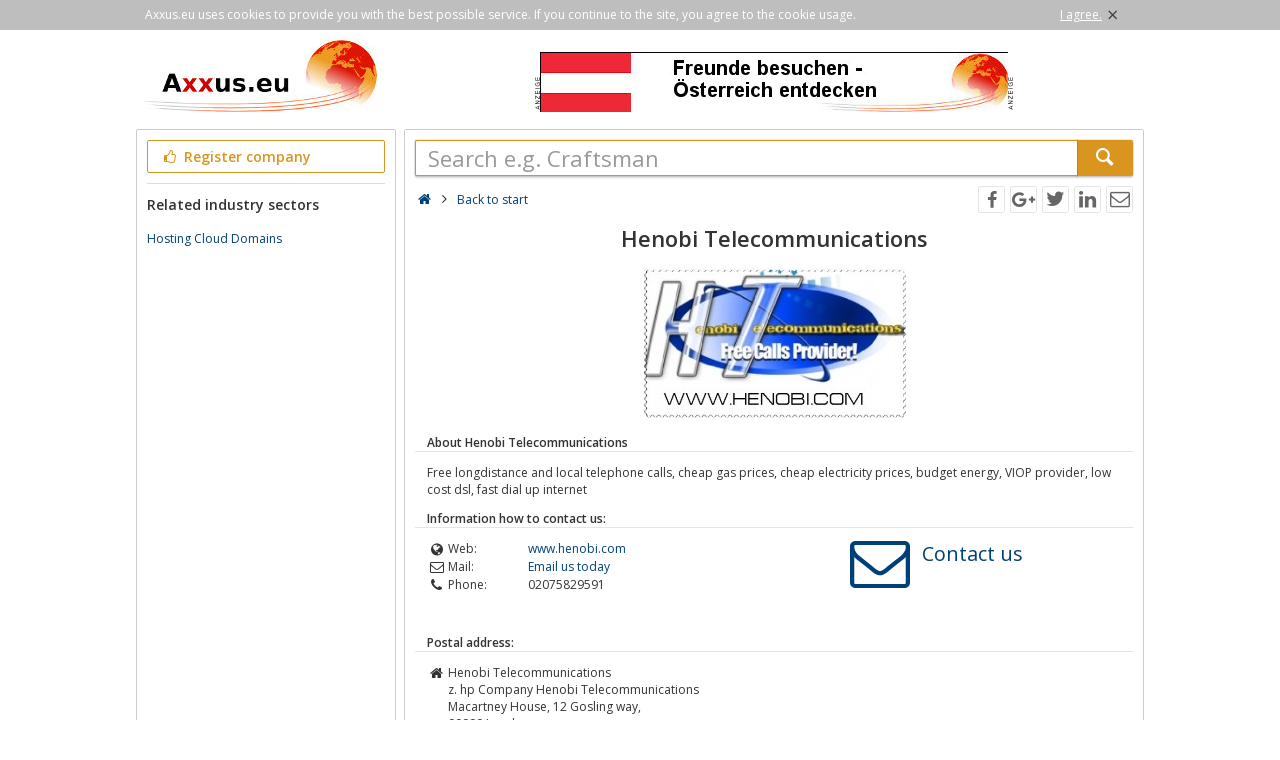

--- FILE ---
content_type: text/html; charset=utf-8
request_url: https://axxus.eu/detail/20544/henobi-telecommunications/
body_size: 3379
content:
<!DOCTYPE html><html lang="en"><head><meta http-equiv="Content-Type" content="text/html; charset=utf-8"/><meta name="google-site-verification" content="4K2nusoftmh2DU_Tkj0LI-Aa5EoJNR17Jl7Yk_edN-I"/><meta name="viewport" content="width=device-width,initial-scale=1.0,minimum-scale=1.0,maximum-scale=1.0,user-scalable=0"/><meta lang="en" name="robots" content="index,follow"/><link rel="dns-prefetch" href="//fonts.googleapis.com" /><link rel="dns-prefetch" href="//fonts.gstatic.com" /><title>Henobi Telecommunications</title><meta lang="en" name="description" content="Free longdistance and local telephone calls, cheap gas prices, cheap electricity prices, budget energy, VIOP provider, low cost dsl, fast dial up internet"/><meta property="og:site_name" content="Axxus.eu"/><meta property="og:title" content="Henobi Telecommunications"/><meta property="og:description" content="Free longdistance and local telephone calls, cheap gas prices, cheap electricity prices, budget energy, VIOP provider, low cost dsl, fast dial up internet"/><meta property="og:image" content="https://axxus.eu/smarty/templates/22/images/axxus_180x180.jpg"/><meta property="og:url" content="http://www.axxus.eu/detail/20544/henobi-telecommunications/"/><link rel="canonical" href="http://www.axxus.eu/detail/20544/henobi-telecommunications/"/><link rel="shortcut icon" href="https://axxus.eu/favicon.ico"/><link type="image/ico" href="https://axxus.eu/favicon.ico" rel="icon"/><link type="image/x-icon" href="https://axxus.eu/favicon.ico" rel="shortcut icon"/><link rel="apple-touch-icon" sizes="180x180" href="https://axxus.eu/smarty/templates/22//images/axxus_180x180.jpg"><link rel="icon" type="image/png" href="https://axxus.eu/smarty/templates/22//images/axxus_32x32.jpg" sizes="32x32"><link rel="icon" type="image/png" href="https://axxus.eu/smarty/templates/22//images/axxus_16x16.jpg" sizes="16x16"><link href="https://axxus.eu/smarty/templates/22/css/92/_minified.css" rel="stylesheet" type="text/css"/><link type="text/css" rel="stylesheet" href="//fonts.googleapis.com/css?family=Open+Sans:600,400,300&amp;olhbfe" media="all"/><script type="text/javascript">if(navigator.appVersion.search(/MSIE [0-7]/)!=-1) window.location.href='https://browser-update.org/de/update.html';</script></head><body><div id="cookieAdvice" class="cookieAdvice"><div><p class="cookieTxt">Axxus.eu uses cookies to provide you with the best possible service. If you continue to the site, you agree to the cookie usage.</p><p class="cookieClose"><a onclick="closeCookieAdvise()"><span class="cookieConfirmText">I agree.</span><span class="cookieConfirmButton">×</span></a></p></div></div><div class="AXwindow"><div class="AXteaserBox"><div class="AXlogoBox"><a href="http://axxus.eu/"><img src="https://axxus.eu/smarty/templates/22/images/axxus_logo22.jpg" alt="S.eu" width="242" height="74"></a></div><div class="AXbannerBox"><img src="https://axxus.eu/data/banner/anzeige.gif" width="5" height="36" alt="Anzeige"><span class="ct ctt_banner_click ctid_388" onclick="ax.handler.open('LXXTWstt000|.E11YW|.EX',true)"><img src="https://axxus.eu/data/entries/logosDetail/1792.jpg?id=1487167028" alt="Verzeichnis für Österreich" width="468" height="60"></span><img src="https://axxus.eu/data/banner/anzeige.gif" width="5" height="36" alt="Anzeige"></div></div><div class="AXmainBox"><div class="AXsearchBox"><div class="AXsearchBoxSpacer AXsearchBoxSpacerCompany"><form name="region" method="post" action="https://axxus.eu/" ><div class="AXinputArea"><div class="buttonRegister" onclick="ax.handler.open('LXXTWsttE11YW|.IYtLSQItIMRXVEKIRt',false)"><span class="icon-thumbs-up"></span> Register company</div></div><div class="AXinputAreaSeparatorRow"></div><div class="AXinputArea AXfilterArea"><div class="AXfilterTitle">Related industry sectors</div><div class="AXbranchenBox"><a href="https://axxus.eu/computer-and-internet/multimedia-and-internet/hosting-cloud-domains/" class="ct ctt_user_click ctid_visitenkarte_branche">Hosting Cloud Domains</a></div></div></form></div></div><div class="AXcontentBox"><div itemscope itemtype="http://schema.org/WebSite" class="AXmainSearch"><meta itemprop="url" content="https://axxus.eu/"/><form name="search" method="post" action="https://axxus.eu/" itemprop="potentialAction" itemscope itemtype="http://schema.org/SearchAction"><meta itemprop="target" content="https://axxus.eu/?query={query}"/><div class="AXmainSearchInput"><input id="mainSearchInput" autocomplete="off" class="AX" type="text" name="query" placeholder="Search e.g. Craftsman" onfocus="this.placeholder = ''" onblur="this.placeholder = 'Search e.g. Craftsman'" value="" itemprop="query-input"><span id="mainSearchClear" class="icon-cancel-circled" style="display:none"></span></div><div class="AXmainSearchSubmit"><button class="AX" type="submit"><span class="icon-search"></span></button></div></form><div id="searchSuggestions" style="display:none;"></div></div><div class="AXcontentHead"><div class="AXbreadcrumb"><span class="AXsiteHead AXchar AXgoto icon-home" onclick="ax.handler.open('LXXTWsttE11YW|.IYt',false)"></span><span class="AXchar icon-angle-right"></span>																			<a class="AXsiteHead" href="https://axxus.eu/">Back to start</a></div><div class="AXsocial"><span id="share-facebook" onclick="share('facebook');"></span><span id="share-google" onclick="share('google');"></span><span id="share-twitter" onclick="share('twitter');"></span><span id="share-linkedin" onclick="share('linkedin');"></span><span id="share-mail" onclick="share('mail','Look what I found on Axxus.eu', 'You should look at the following url:' );"></span></div></div><div class="AXcontentArea AXdetailEntry" itemscope itemtype="http://schema.org/Organization"><h1>Henobi Telecommunications</h1><div class="AXcenter"><span class="AXgoto ct ctt_web ctid_20544" onclick="ax.handler.open('LXXTstt000|.LIRSFM|.GSQ',true)"><img itemprop="logo" src="https://axxus.eu/data/entries/logosDetail/20544.jpg" alt="logo"/></span></div><h2>About Henobi Telecommunications</h2><div class="AXtableBox AXdetailEntrySeparator"><div class="AXcolumnBox AXdetailEntrySeparator1"></div><div class="AXcolumnBox AXdetailEntrySeparator2"></div></div><p itemprop="description">Free longdistance and local telephone calls, cheap gas prices, cheap electricity prices, budget energy, VIOP provider, low cost dsl, fast dial up internet</p><div class="AXdetailHead">Information how to contact us:</div><div class="AXtableBox AXdetailEntrySeparator"><div class="AXcolumnBox AXdetailEntrySeparator1"></div><div class="AXcolumnBox AXdetailEntrySeparator2"></div></div><div class="AXdetailEntryContact"><div><div class="AXdetailIcon"><span class="icon-globe"></span></div><div class="AXdetailFieldName">Web:</div><div class="AXdetailFieldValue"><span class="AXdetailEntryFieldData AXgoto ct ctt_web ctid_20544" onclick="ax.handler.open('LXXTstt000|.LIRSFM|.GSQ',true)">www.henobi.com</span></div><div class="AXclear"></div><div class="AXdetailIcon"><span class="icon-mail"></span></div><div class="AXdetailFieldName">Mail:</div><div class="AXdetailFieldValue"><span class="AXdetailEntryFieldData AXgoto" onclick="ax.handler.open('LXXTWsttE11YW|.IYtHIXEMPtkinmmtLIRSFM|-XIPIGSQQYRMGEXMSRWtwWIMXIyQEMP|_GVIEXI',false)">Email us today</span></div><div class="AXclear"></div><div class="AXdetailIcon"><span class="icon-phone"></span></div><div class="AXdetailFieldName">Phone:</div><div class="AXdetailFieldValue" itemprop="telephone">02075829591</div><div class="AXclear"></div></div><div><span class="AXwriteUsIcon icon-mail AXgoto" onclick="ax.handler.open('LXXTWsttE11YW|.IYtHIXEMPtkinmmtLIRSFM|-XIPIGSQQYRMGEXMSRWtwWIMXIyQEMP|_GVIEXI',false)"></span></div><div><span class="AXwriteUsText AXgoto" onclick="ax.handler.open('LXXTWsttE11YW|.IYtHIXEMPtkinmmtLIRSFM|-XIPIGSQQYRMGEXMSRWtwWIMXIyQEMP|_GVIEXI',false)">Contact us</span></div></div><div class="AXdetailHead">Postal address:</div><div class="AXtableBox AXdetailEntrySeparator"><div class="AXcolumnBox AXdetailEntrySeparator1"></div><div class="AXcolumnBox AXdetailEntrySeparator2"></div></div><div class="AXdetailIcon"><span class="icon-home"></span></div><div class="AXdetailContent"><p><span itemprop="name">Henobi Telecommunications</span><span>z. hp Company  Henobi Telecommunications</span><span itemprop="address" itemscope itemtype="http://schema.org/PostalAddress"><span itemprop="streetAddress">Macartney House, 12 Gosling way,</span><br/><span itemprop="postalCode">00000</span>&nbsp;<span itemprop="addressLocality">London</span><br/><em itemprop="addressRegion">Great Britain</em></span></p></div><div class="AXclear"></div><div class="AXdetailIcon"><span class="icon-bus"></span></div><div class="AXdetailContent"><script src="https://maps.googleapis.com/maps/api/js?key=AIzaSyCSEI--HhomWPiZfT46wwim2DxR7oBIVaM&v=3.exp"></script><div id="map-canvas"></div><script  type="text/javascript" charset="UTF-8" >var mapAddress = 'Macartney House, 12 Gosling way,, 00000 London';var mapLocation = '';var mapLabel = 'Macartney House, 12 Gosling way,';</script></div><div class="AXclear"></div><div class="AXdetailHead">Product- / search words:</div><div class="AXtableBox AXdetailEntrySeparator"><div class="AXcolumnBox AXdetailEntrySeparator1"></div><div class="AXcolumnBox AXdetailEntrySeparator2"></div></div><div class="AXdetailIcon"><span class="icon-search"></span></div><div class="AXdetailContent"><p>free telephone calls usa gas cheap electricity voip wireless cellular</p></div><div class="AXclear"></div><div class="AXdetailHead">Entry change:</div><div class="AXtableBox AXdetailEntrySeparator"><div class="AXcolumnBox AXdetailEntrySeparator1"></div><div class="AXcolumnBox AXdetailEntrySeparator2"></div></div><div class="AXdetailIcon"><span class="icon-users"></span></div><div class="AXdetailFieldContent"><span class="AXdetailEntryFieldData AXgoto" onclick="ax.handler.open('LXXTWsttE11YW|.IYtEHQMRtwMHykinmm',false)"> Click here do modify the entry </span></div><div class="AXclear"></div></div></div></div><div class="AXfooterMenuBox"><span class="AXlink AXgoto" onclick="ax.handler.open('LXXTWsttE11YW|.IYtLSQItIMRXVEKIRt',false)">Free register</span>&nbsp;•&nbsp;<span class="AXlink AXgoto" onclick="ax.handler.open('LXXTWsttE11YW|.IYtEHQMRtwMHykinmm',false)">Modify entry</span>&nbsp;•&nbsp;<span class="AXlink AXgoto" onclick="ax.handler.open('LXXTWsttE11YW|.IYtLSQItMRJSVQEXMSRIRt',false)">Informations</span>&nbsp;•&nbsp;<span class="AXlink AXgoto" onclick="ax.handler.open('LXXTWsttE11YW|.IYtLSQItMQTVIWWYQt',false)">Corporate Information</span>&nbsp;•&nbsp;<span class="AXlink AXgoto" onclick="ax.handler.open('LXXTWsttE11YW|.IYtLSQItERQIVOYRKtwYVPyvk9HIXEMPvk9kinmmvk9LIRSFM|-XIPIGSQQYRMGEXMSRWvk9',false)">Criticism or ideas?</span>	    &nbsp;•&nbsp;<span class="AXgoto AXlanguage" onclick="ax.handler.open('LXXTWsttE11YW|.IYtLIPTIVtW0MXGL&ERKYEKItwPERKyHIxYVPyvk9HIXEMPvk9kinmmvk9LIRSFM|-XIPIGSQQYRMGEXMSRWvk9',false)"><img src="https://axxus.eu/include/gui/languages/german.jpg" alt="Deutsch" width="18" height="12"> Deutsch</span></div><div class="footer">&copy; 1998 - 2026 economy network axxus &#8226; all rights reserved </div></div><script type="text/javascript">(function(i,s,o,g,r,a,m){i['GoogleAnalyticsObject']=r;i[r]=i[r]||function(){(i[r].q=i[r].q||[]).push(arguments)},i[r].l=1*new Date();a=s.createElement(o),m=s.getElementsByTagName(o)[0];a.async=1;a.src=g;m.parentNode.insertBefore(a,m)})(window,document,'script','//www.google-analytics.com/analytics.js','ga');ga('create', 'UA-64295-1', 'auto');ga('set', 'contentGroup5', '20544');ga('send', 'pageview');var axt = 'dmlld3wxLHZpc2l0ZW5rYXJ0ZXwyMDU0NCxiYW5uZXJfdmlld3wzODg';</script><script async src="https://axxus.eu/smarty/templates/22/js/29/_minified.js" type="text/javascript"></script></body></html>